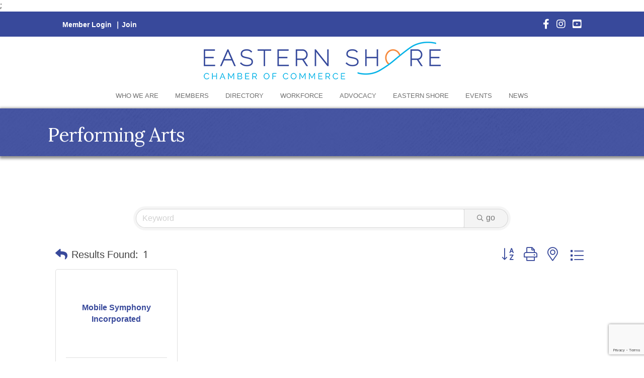

--- FILE ---
content_type: text/html; charset=utf-8
request_url: https://www.google.com/recaptcha/enterprise/anchor?ar=1&k=6LfI_T8rAAAAAMkWHrLP_GfSf3tLy9tKa839wcWa&co=aHR0cHM6Ly9idXNpbmVzcy5lc2NoYW1iZXIuY29tOjQ0Mw..&hl=en&v=PoyoqOPhxBO7pBk68S4YbpHZ&size=invisible&anchor-ms=20000&execute-ms=30000&cb=i3yr9nie5tk0
body_size: 48705
content:
<!DOCTYPE HTML><html dir="ltr" lang="en"><head><meta http-equiv="Content-Type" content="text/html; charset=UTF-8">
<meta http-equiv="X-UA-Compatible" content="IE=edge">
<title>reCAPTCHA</title>
<style type="text/css">
/* cyrillic-ext */
@font-face {
  font-family: 'Roboto';
  font-style: normal;
  font-weight: 400;
  font-stretch: 100%;
  src: url(//fonts.gstatic.com/s/roboto/v48/KFO7CnqEu92Fr1ME7kSn66aGLdTylUAMa3GUBHMdazTgWw.woff2) format('woff2');
  unicode-range: U+0460-052F, U+1C80-1C8A, U+20B4, U+2DE0-2DFF, U+A640-A69F, U+FE2E-FE2F;
}
/* cyrillic */
@font-face {
  font-family: 'Roboto';
  font-style: normal;
  font-weight: 400;
  font-stretch: 100%;
  src: url(//fonts.gstatic.com/s/roboto/v48/KFO7CnqEu92Fr1ME7kSn66aGLdTylUAMa3iUBHMdazTgWw.woff2) format('woff2');
  unicode-range: U+0301, U+0400-045F, U+0490-0491, U+04B0-04B1, U+2116;
}
/* greek-ext */
@font-face {
  font-family: 'Roboto';
  font-style: normal;
  font-weight: 400;
  font-stretch: 100%;
  src: url(//fonts.gstatic.com/s/roboto/v48/KFO7CnqEu92Fr1ME7kSn66aGLdTylUAMa3CUBHMdazTgWw.woff2) format('woff2');
  unicode-range: U+1F00-1FFF;
}
/* greek */
@font-face {
  font-family: 'Roboto';
  font-style: normal;
  font-weight: 400;
  font-stretch: 100%;
  src: url(//fonts.gstatic.com/s/roboto/v48/KFO7CnqEu92Fr1ME7kSn66aGLdTylUAMa3-UBHMdazTgWw.woff2) format('woff2');
  unicode-range: U+0370-0377, U+037A-037F, U+0384-038A, U+038C, U+038E-03A1, U+03A3-03FF;
}
/* math */
@font-face {
  font-family: 'Roboto';
  font-style: normal;
  font-weight: 400;
  font-stretch: 100%;
  src: url(//fonts.gstatic.com/s/roboto/v48/KFO7CnqEu92Fr1ME7kSn66aGLdTylUAMawCUBHMdazTgWw.woff2) format('woff2');
  unicode-range: U+0302-0303, U+0305, U+0307-0308, U+0310, U+0312, U+0315, U+031A, U+0326-0327, U+032C, U+032F-0330, U+0332-0333, U+0338, U+033A, U+0346, U+034D, U+0391-03A1, U+03A3-03A9, U+03B1-03C9, U+03D1, U+03D5-03D6, U+03F0-03F1, U+03F4-03F5, U+2016-2017, U+2034-2038, U+203C, U+2040, U+2043, U+2047, U+2050, U+2057, U+205F, U+2070-2071, U+2074-208E, U+2090-209C, U+20D0-20DC, U+20E1, U+20E5-20EF, U+2100-2112, U+2114-2115, U+2117-2121, U+2123-214F, U+2190, U+2192, U+2194-21AE, U+21B0-21E5, U+21F1-21F2, U+21F4-2211, U+2213-2214, U+2216-22FF, U+2308-230B, U+2310, U+2319, U+231C-2321, U+2336-237A, U+237C, U+2395, U+239B-23B7, U+23D0, U+23DC-23E1, U+2474-2475, U+25AF, U+25B3, U+25B7, U+25BD, U+25C1, U+25CA, U+25CC, U+25FB, U+266D-266F, U+27C0-27FF, U+2900-2AFF, U+2B0E-2B11, U+2B30-2B4C, U+2BFE, U+3030, U+FF5B, U+FF5D, U+1D400-1D7FF, U+1EE00-1EEFF;
}
/* symbols */
@font-face {
  font-family: 'Roboto';
  font-style: normal;
  font-weight: 400;
  font-stretch: 100%;
  src: url(//fonts.gstatic.com/s/roboto/v48/KFO7CnqEu92Fr1ME7kSn66aGLdTylUAMaxKUBHMdazTgWw.woff2) format('woff2');
  unicode-range: U+0001-000C, U+000E-001F, U+007F-009F, U+20DD-20E0, U+20E2-20E4, U+2150-218F, U+2190, U+2192, U+2194-2199, U+21AF, U+21E6-21F0, U+21F3, U+2218-2219, U+2299, U+22C4-22C6, U+2300-243F, U+2440-244A, U+2460-24FF, U+25A0-27BF, U+2800-28FF, U+2921-2922, U+2981, U+29BF, U+29EB, U+2B00-2BFF, U+4DC0-4DFF, U+FFF9-FFFB, U+10140-1018E, U+10190-1019C, U+101A0, U+101D0-101FD, U+102E0-102FB, U+10E60-10E7E, U+1D2C0-1D2D3, U+1D2E0-1D37F, U+1F000-1F0FF, U+1F100-1F1AD, U+1F1E6-1F1FF, U+1F30D-1F30F, U+1F315, U+1F31C, U+1F31E, U+1F320-1F32C, U+1F336, U+1F378, U+1F37D, U+1F382, U+1F393-1F39F, U+1F3A7-1F3A8, U+1F3AC-1F3AF, U+1F3C2, U+1F3C4-1F3C6, U+1F3CA-1F3CE, U+1F3D4-1F3E0, U+1F3ED, U+1F3F1-1F3F3, U+1F3F5-1F3F7, U+1F408, U+1F415, U+1F41F, U+1F426, U+1F43F, U+1F441-1F442, U+1F444, U+1F446-1F449, U+1F44C-1F44E, U+1F453, U+1F46A, U+1F47D, U+1F4A3, U+1F4B0, U+1F4B3, U+1F4B9, U+1F4BB, U+1F4BF, U+1F4C8-1F4CB, U+1F4D6, U+1F4DA, U+1F4DF, U+1F4E3-1F4E6, U+1F4EA-1F4ED, U+1F4F7, U+1F4F9-1F4FB, U+1F4FD-1F4FE, U+1F503, U+1F507-1F50B, U+1F50D, U+1F512-1F513, U+1F53E-1F54A, U+1F54F-1F5FA, U+1F610, U+1F650-1F67F, U+1F687, U+1F68D, U+1F691, U+1F694, U+1F698, U+1F6AD, U+1F6B2, U+1F6B9-1F6BA, U+1F6BC, U+1F6C6-1F6CF, U+1F6D3-1F6D7, U+1F6E0-1F6EA, U+1F6F0-1F6F3, U+1F6F7-1F6FC, U+1F700-1F7FF, U+1F800-1F80B, U+1F810-1F847, U+1F850-1F859, U+1F860-1F887, U+1F890-1F8AD, U+1F8B0-1F8BB, U+1F8C0-1F8C1, U+1F900-1F90B, U+1F93B, U+1F946, U+1F984, U+1F996, U+1F9E9, U+1FA00-1FA6F, U+1FA70-1FA7C, U+1FA80-1FA89, U+1FA8F-1FAC6, U+1FACE-1FADC, U+1FADF-1FAE9, U+1FAF0-1FAF8, U+1FB00-1FBFF;
}
/* vietnamese */
@font-face {
  font-family: 'Roboto';
  font-style: normal;
  font-weight: 400;
  font-stretch: 100%;
  src: url(//fonts.gstatic.com/s/roboto/v48/KFO7CnqEu92Fr1ME7kSn66aGLdTylUAMa3OUBHMdazTgWw.woff2) format('woff2');
  unicode-range: U+0102-0103, U+0110-0111, U+0128-0129, U+0168-0169, U+01A0-01A1, U+01AF-01B0, U+0300-0301, U+0303-0304, U+0308-0309, U+0323, U+0329, U+1EA0-1EF9, U+20AB;
}
/* latin-ext */
@font-face {
  font-family: 'Roboto';
  font-style: normal;
  font-weight: 400;
  font-stretch: 100%;
  src: url(//fonts.gstatic.com/s/roboto/v48/KFO7CnqEu92Fr1ME7kSn66aGLdTylUAMa3KUBHMdazTgWw.woff2) format('woff2');
  unicode-range: U+0100-02BA, U+02BD-02C5, U+02C7-02CC, U+02CE-02D7, U+02DD-02FF, U+0304, U+0308, U+0329, U+1D00-1DBF, U+1E00-1E9F, U+1EF2-1EFF, U+2020, U+20A0-20AB, U+20AD-20C0, U+2113, U+2C60-2C7F, U+A720-A7FF;
}
/* latin */
@font-face {
  font-family: 'Roboto';
  font-style: normal;
  font-weight: 400;
  font-stretch: 100%;
  src: url(//fonts.gstatic.com/s/roboto/v48/KFO7CnqEu92Fr1ME7kSn66aGLdTylUAMa3yUBHMdazQ.woff2) format('woff2');
  unicode-range: U+0000-00FF, U+0131, U+0152-0153, U+02BB-02BC, U+02C6, U+02DA, U+02DC, U+0304, U+0308, U+0329, U+2000-206F, U+20AC, U+2122, U+2191, U+2193, U+2212, U+2215, U+FEFF, U+FFFD;
}
/* cyrillic-ext */
@font-face {
  font-family: 'Roboto';
  font-style: normal;
  font-weight: 500;
  font-stretch: 100%;
  src: url(//fonts.gstatic.com/s/roboto/v48/KFO7CnqEu92Fr1ME7kSn66aGLdTylUAMa3GUBHMdazTgWw.woff2) format('woff2');
  unicode-range: U+0460-052F, U+1C80-1C8A, U+20B4, U+2DE0-2DFF, U+A640-A69F, U+FE2E-FE2F;
}
/* cyrillic */
@font-face {
  font-family: 'Roboto';
  font-style: normal;
  font-weight: 500;
  font-stretch: 100%;
  src: url(//fonts.gstatic.com/s/roboto/v48/KFO7CnqEu92Fr1ME7kSn66aGLdTylUAMa3iUBHMdazTgWw.woff2) format('woff2');
  unicode-range: U+0301, U+0400-045F, U+0490-0491, U+04B0-04B1, U+2116;
}
/* greek-ext */
@font-face {
  font-family: 'Roboto';
  font-style: normal;
  font-weight: 500;
  font-stretch: 100%;
  src: url(//fonts.gstatic.com/s/roboto/v48/KFO7CnqEu92Fr1ME7kSn66aGLdTylUAMa3CUBHMdazTgWw.woff2) format('woff2');
  unicode-range: U+1F00-1FFF;
}
/* greek */
@font-face {
  font-family: 'Roboto';
  font-style: normal;
  font-weight: 500;
  font-stretch: 100%;
  src: url(//fonts.gstatic.com/s/roboto/v48/KFO7CnqEu92Fr1ME7kSn66aGLdTylUAMa3-UBHMdazTgWw.woff2) format('woff2');
  unicode-range: U+0370-0377, U+037A-037F, U+0384-038A, U+038C, U+038E-03A1, U+03A3-03FF;
}
/* math */
@font-face {
  font-family: 'Roboto';
  font-style: normal;
  font-weight: 500;
  font-stretch: 100%;
  src: url(//fonts.gstatic.com/s/roboto/v48/KFO7CnqEu92Fr1ME7kSn66aGLdTylUAMawCUBHMdazTgWw.woff2) format('woff2');
  unicode-range: U+0302-0303, U+0305, U+0307-0308, U+0310, U+0312, U+0315, U+031A, U+0326-0327, U+032C, U+032F-0330, U+0332-0333, U+0338, U+033A, U+0346, U+034D, U+0391-03A1, U+03A3-03A9, U+03B1-03C9, U+03D1, U+03D5-03D6, U+03F0-03F1, U+03F4-03F5, U+2016-2017, U+2034-2038, U+203C, U+2040, U+2043, U+2047, U+2050, U+2057, U+205F, U+2070-2071, U+2074-208E, U+2090-209C, U+20D0-20DC, U+20E1, U+20E5-20EF, U+2100-2112, U+2114-2115, U+2117-2121, U+2123-214F, U+2190, U+2192, U+2194-21AE, U+21B0-21E5, U+21F1-21F2, U+21F4-2211, U+2213-2214, U+2216-22FF, U+2308-230B, U+2310, U+2319, U+231C-2321, U+2336-237A, U+237C, U+2395, U+239B-23B7, U+23D0, U+23DC-23E1, U+2474-2475, U+25AF, U+25B3, U+25B7, U+25BD, U+25C1, U+25CA, U+25CC, U+25FB, U+266D-266F, U+27C0-27FF, U+2900-2AFF, U+2B0E-2B11, U+2B30-2B4C, U+2BFE, U+3030, U+FF5B, U+FF5D, U+1D400-1D7FF, U+1EE00-1EEFF;
}
/* symbols */
@font-face {
  font-family: 'Roboto';
  font-style: normal;
  font-weight: 500;
  font-stretch: 100%;
  src: url(//fonts.gstatic.com/s/roboto/v48/KFO7CnqEu92Fr1ME7kSn66aGLdTylUAMaxKUBHMdazTgWw.woff2) format('woff2');
  unicode-range: U+0001-000C, U+000E-001F, U+007F-009F, U+20DD-20E0, U+20E2-20E4, U+2150-218F, U+2190, U+2192, U+2194-2199, U+21AF, U+21E6-21F0, U+21F3, U+2218-2219, U+2299, U+22C4-22C6, U+2300-243F, U+2440-244A, U+2460-24FF, U+25A0-27BF, U+2800-28FF, U+2921-2922, U+2981, U+29BF, U+29EB, U+2B00-2BFF, U+4DC0-4DFF, U+FFF9-FFFB, U+10140-1018E, U+10190-1019C, U+101A0, U+101D0-101FD, U+102E0-102FB, U+10E60-10E7E, U+1D2C0-1D2D3, U+1D2E0-1D37F, U+1F000-1F0FF, U+1F100-1F1AD, U+1F1E6-1F1FF, U+1F30D-1F30F, U+1F315, U+1F31C, U+1F31E, U+1F320-1F32C, U+1F336, U+1F378, U+1F37D, U+1F382, U+1F393-1F39F, U+1F3A7-1F3A8, U+1F3AC-1F3AF, U+1F3C2, U+1F3C4-1F3C6, U+1F3CA-1F3CE, U+1F3D4-1F3E0, U+1F3ED, U+1F3F1-1F3F3, U+1F3F5-1F3F7, U+1F408, U+1F415, U+1F41F, U+1F426, U+1F43F, U+1F441-1F442, U+1F444, U+1F446-1F449, U+1F44C-1F44E, U+1F453, U+1F46A, U+1F47D, U+1F4A3, U+1F4B0, U+1F4B3, U+1F4B9, U+1F4BB, U+1F4BF, U+1F4C8-1F4CB, U+1F4D6, U+1F4DA, U+1F4DF, U+1F4E3-1F4E6, U+1F4EA-1F4ED, U+1F4F7, U+1F4F9-1F4FB, U+1F4FD-1F4FE, U+1F503, U+1F507-1F50B, U+1F50D, U+1F512-1F513, U+1F53E-1F54A, U+1F54F-1F5FA, U+1F610, U+1F650-1F67F, U+1F687, U+1F68D, U+1F691, U+1F694, U+1F698, U+1F6AD, U+1F6B2, U+1F6B9-1F6BA, U+1F6BC, U+1F6C6-1F6CF, U+1F6D3-1F6D7, U+1F6E0-1F6EA, U+1F6F0-1F6F3, U+1F6F7-1F6FC, U+1F700-1F7FF, U+1F800-1F80B, U+1F810-1F847, U+1F850-1F859, U+1F860-1F887, U+1F890-1F8AD, U+1F8B0-1F8BB, U+1F8C0-1F8C1, U+1F900-1F90B, U+1F93B, U+1F946, U+1F984, U+1F996, U+1F9E9, U+1FA00-1FA6F, U+1FA70-1FA7C, U+1FA80-1FA89, U+1FA8F-1FAC6, U+1FACE-1FADC, U+1FADF-1FAE9, U+1FAF0-1FAF8, U+1FB00-1FBFF;
}
/* vietnamese */
@font-face {
  font-family: 'Roboto';
  font-style: normal;
  font-weight: 500;
  font-stretch: 100%;
  src: url(//fonts.gstatic.com/s/roboto/v48/KFO7CnqEu92Fr1ME7kSn66aGLdTylUAMa3OUBHMdazTgWw.woff2) format('woff2');
  unicode-range: U+0102-0103, U+0110-0111, U+0128-0129, U+0168-0169, U+01A0-01A1, U+01AF-01B0, U+0300-0301, U+0303-0304, U+0308-0309, U+0323, U+0329, U+1EA0-1EF9, U+20AB;
}
/* latin-ext */
@font-face {
  font-family: 'Roboto';
  font-style: normal;
  font-weight: 500;
  font-stretch: 100%;
  src: url(//fonts.gstatic.com/s/roboto/v48/KFO7CnqEu92Fr1ME7kSn66aGLdTylUAMa3KUBHMdazTgWw.woff2) format('woff2');
  unicode-range: U+0100-02BA, U+02BD-02C5, U+02C7-02CC, U+02CE-02D7, U+02DD-02FF, U+0304, U+0308, U+0329, U+1D00-1DBF, U+1E00-1E9F, U+1EF2-1EFF, U+2020, U+20A0-20AB, U+20AD-20C0, U+2113, U+2C60-2C7F, U+A720-A7FF;
}
/* latin */
@font-face {
  font-family: 'Roboto';
  font-style: normal;
  font-weight: 500;
  font-stretch: 100%;
  src: url(//fonts.gstatic.com/s/roboto/v48/KFO7CnqEu92Fr1ME7kSn66aGLdTylUAMa3yUBHMdazQ.woff2) format('woff2');
  unicode-range: U+0000-00FF, U+0131, U+0152-0153, U+02BB-02BC, U+02C6, U+02DA, U+02DC, U+0304, U+0308, U+0329, U+2000-206F, U+20AC, U+2122, U+2191, U+2193, U+2212, U+2215, U+FEFF, U+FFFD;
}
/* cyrillic-ext */
@font-face {
  font-family: 'Roboto';
  font-style: normal;
  font-weight: 900;
  font-stretch: 100%;
  src: url(//fonts.gstatic.com/s/roboto/v48/KFO7CnqEu92Fr1ME7kSn66aGLdTylUAMa3GUBHMdazTgWw.woff2) format('woff2');
  unicode-range: U+0460-052F, U+1C80-1C8A, U+20B4, U+2DE0-2DFF, U+A640-A69F, U+FE2E-FE2F;
}
/* cyrillic */
@font-face {
  font-family: 'Roboto';
  font-style: normal;
  font-weight: 900;
  font-stretch: 100%;
  src: url(//fonts.gstatic.com/s/roboto/v48/KFO7CnqEu92Fr1ME7kSn66aGLdTylUAMa3iUBHMdazTgWw.woff2) format('woff2');
  unicode-range: U+0301, U+0400-045F, U+0490-0491, U+04B0-04B1, U+2116;
}
/* greek-ext */
@font-face {
  font-family: 'Roboto';
  font-style: normal;
  font-weight: 900;
  font-stretch: 100%;
  src: url(//fonts.gstatic.com/s/roboto/v48/KFO7CnqEu92Fr1ME7kSn66aGLdTylUAMa3CUBHMdazTgWw.woff2) format('woff2');
  unicode-range: U+1F00-1FFF;
}
/* greek */
@font-face {
  font-family: 'Roboto';
  font-style: normal;
  font-weight: 900;
  font-stretch: 100%;
  src: url(//fonts.gstatic.com/s/roboto/v48/KFO7CnqEu92Fr1ME7kSn66aGLdTylUAMa3-UBHMdazTgWw.woff2) format('woff2');
  unicode-range: U+0370-0377, U+037A-037F, U+0384-038A, U+038C, U+038E-03A1, U+03A3-03FF;
}
/* math */
@font-face {
  font-family: 'Roboto';
  font-style: normal;
  font-weight: 900;
  font-stretch: 100%;
  src: url(//fonts.gstatic.com/s/roboto/v48/KFO7CnqEu92Fr1ME7kSn66aGLdTylUAMawCUBHMdazTgWw.woff2) format('woff2');
  unicode-range: U+0302-0303, U+0305, U+0307-0308, U+0310, U+0312, U+0315, U+031A, U+0326-0327, U+032C, U+032F-0330, U+0332-0333, U+0338, U+033A, U+0346, U+034D, U+0391-03A1, U+03A3-03A9, U+03B1-03C9, U+03D1, U+03D5-03D6, U+03F0-03F1, U+03F4-03F5, U+2016-2017, U+2034-2038, U+203C, U+2040, U+2043, U+2047, U+2050, U+2057, U+205F, U+2070-2071, U+2074-208E, U+2090-209C, U+20D0-20DC, U+20E1, U+20E5-20EF, U+2100-2112, U+2114-2115, U+2117-2121, U+2123-214F, U+2190, U+2192, U+2194-21AE, U+21B0-21E5, U+21F1-21F2, U+21F4-2211, U+2213-2214, U+2216-22FF, U+2308-230B, U+2310, U+2319, U+231C-2321, U+2336-237A, U+237C, U+2395, U+239B-23B7, U+23D0, U+23DC-23E1, U+2474-2475, U+25AF, U+25B3, U+25B7, U+25BD, U+25C1, U+25CA, U+25CC, U+25FB, U+266D-266F, U+27C0-27FF, U+2900-2AFF, U+2B0E-2B11, U+2B30-2B4C, U+2BFE, U+3030, U+FF5B, U+FF5D, U+1D400-1D7FF, U+1EE00-1EEFF;
}
/* symbols */
@font-face {
  font-family: 'Roboto';
  font-style: normal;
  font-weight: 900;
  font-stretch: 100%;
  src: url(//fonts.gstatic.com/s/roboto/v48/KFO7CnqEu92Fr1ME7kSn66aGLdTylUAMaxKUBHMdazTgWw.woff2) format('woff2');
  unicode-range: U+0001-000C, U+000E-001F, U+007F-009F, U+20DD-20E0, U+20E2-20E4, U+2150-218F, U+2190, U+2192, U+2194-2199, U+21AF, U+21E6-21F0, U+21F3, U+2218-2219, U+2299, U+22C4-22C6, U+2300-243F, U+2440-244A, U+2460-24FF, U+25A0-27BF, U+2800-28FF, U+2921-2922, U+2981, U+29BF, U+29EB, U+2B00-2BFF, U+4DC0-4DFF, U+FFF9-FFFB, U+10140-1018E, U+10190-1019C, U+101A0, U+101D0-101FD, U+102E0-102FB, U+10E60-10E7E, U+1D2C0-1D2D3, U+1D2E0-1D37F, U+1F000-1F0FF, U+1F100-1F1AD, U+1F1E6-1F1FF, U+1F30D-1F30F, U+1F315, U+1F31C, U+1F31E, U+1F320-1F32C, U+1F336, U+1F378, U+1F37D, U+1F382, U+1F393-1F39F, U+1F3A7-1F3A8, U+1F3AC-1F3AF, U+1F3C2, U+1F3C4-1F3C6, U+1F3CA-1F3CE, U+1F3D4-1F3E0, U+1F3ED, U+1F3F1-1F3F3, U+1F3F5-1F3F7, U+1F408, U+1F415, U+1F41F, U+1F426, U+1F43F, U+1F441-1F442, U+1F444, U+1F446-1F449, U+1F44C-1F44E, U+1F453, U+1F46A, U+1F47D, U+1F4A3, U+1F4B0, U+1F4B3, U+1F4B9, U+1F4BB, U+1F4BF, U+1F4C8-1F4CB, U+1F4D6, U+1F4DA, U+1F4DF, U+1F4E3-1F4E6, U+1F4EA-1F4ED, U+1F4F7, U+1F4F9-1F4FB, U+1F4FD-1F4FE, U+1F503, U+1F507-1F50B, U+1F50D, U+1F512-1F513, U+1F53E-1F54A, U+1F54F-1F5FA, U+1F610, U+1F650-1F67F, U+1F687, U+1F68D, U+1F691, U+1F694, U+1F698, U+1F6AD, U+1F6B2, U+1F6B9-1F6BA, U+1F6BC, U+1F6C6-1F6CF, U+1F6D3-1F6D7, U+1F6E0-1F6EA, U+1F6F0-1F6F3, U+1F6F7-1F6FC, U+1F700-1F7FF, U+1F800-1F80B, U+1F810-1F847, U+1F850-1F859, U+1F860-1F887, U+1F890-1F8AD, U+1F8B0-1F8BB, U+1F8C0-1F8C1, U+1F900-1F90B, U+1F93B, U+1F946, U+1F984, U+1F996, U+1F9E9, U+1FA00-1FA6F, U+1FA70-1FA7C, U+1FA80-1FA89, U+1FA8F-1FAC6, U+1FACE-1FADC, U+1FADF-1FAE9, U+1FAF0-1FAF8, U+1FB00-1FBFF;
}
/* vietnamese */
@font-face {
  font-family: 'Roboto';
  font-style: normal;
  font-weight: 900;
  font-stretch: 100%;
  src: url(//fonts.gstatic.com/s/roboto/v48/KFO7CnqEu92Fr1ME7kSn66aGLdTylUAMa3OUBHMdazTgWw.woff2) format('woff2');
  unicode-range: U+0102-0103, U+0110-0111, U+0128-0129, U+0168-0169, U+01A0-01A1, U+01AF-01B0, U+0300-0301, U+0303-0304, U+0308-0309, U+0323, U+0329, U+1EA0-1EF9, U+20AB;
}
/* latin-ext */
@font-face {
  font-family: 'Roboto';
  font-style: normal;
  font-weight: 900;
  font-stretch: 100%;
  src: url(//fonts.gstatic.com/s/roboto/v48/KFO7CnqEu92Fr1ME7kSn66aGLdTylUAMa3KUBHMdazTgWw.woff2) format('woff2');
  unicode-range: U+0100-02BA, U+02BD-02C5, U+02C7-02CC, U+02CE-02D7, U+02DD-02FF, U+0304, U+0308, U+0329, U+1D00-1DBF, U+1E00-1E9F, U+1EF2-1EFF, U+2020, U+20A0-20AB, U+20AD-20C0, U+2113, U+2C60-2C7F, U+A720-A7FF;
}
/* latin */
@font-face {
  font-family: 'Roboto';
  font-style: normal;
  font-weight: 900;
  font-stretch: 100%;
  src: url(//fonts.gstatic.com/s/roboto/v48/KFO7CnqEu92Fr1ME7kSn66aGLdTylUAMa3yUBHMdazQ.woff2) format('woff2');
  unicode-range: U+0000-00FF, U+0131, U+0152-0153, U+02BB-02BC, U+02C6, U+02DA, U+02DC, U+0304, U+0308, U+0329, U+2000-206F, U+20AC, U+2122, U+2191, U+2193, U+2212, U+2215, U+FEFF, U+FFFD;
}

</style>
<link rel="stylesheet" type="text/css" href="https://www.gstatic.com/recaptcha/releases/PoyoqOPhxBO7pBk68S4YbpHZ/styles__ltr.css">
<script nonce="Pj1gArhQm2or6YyqTP9UFA" type="text/javascript">window['__recaptcha_api'] = 'https://www.google.com/recaptcha/enterprise/';</script>
<script type="text/javascript" src="https://www.gstatic.com/recaptcha/releases/PoyoqOPhxBO7pBk68S4YbpHZ/recaptcha__en.js" nonce="Pj1gArhQm2or6YyqTP9UFA">
      
    </script></head>
<body><div id="rc-anchor-alert" class="rc-anchor-alert"></div>
<input type="hidden" id="recaptcha-token" value="[base64]">
<script type="text/javascript" nonce="Pj1gArhQm2or6YyqTP9UFA">
      recaptcha.anchor.Main.init("[\x22ainput\x22,[\x22bgdata\x22,\x22\x22,\[base64]/[base64]/MjU1Ong/[base64]/[base64]/[base64]/[base64]/[base64]/[base64]/[base64]/[base64]/[base64]/[base64]/[base64]/[base64]/[base64]/[base64]/[base64]\\u003d\x22,\[base64]\x22,\x22FMKnYw7DmMKlK13CvMKLJMOBOEDDvsKHw7RCBcKXw6ZCwprDoFR3w77Ct3DDol/Ck8K8w5nClCZbGsOCw44oXwXCh8KSCXQ1w74qG8OPdz18QsOxwoN1VMKPw4HDnl/Cn8Kwwpwkw4BCPcOQw4YibH0BZwFRw4IWYwfDsX4bw5jDgcKJSGwIfMKtCcKoBBZbwozCnUx1by1xEcK2wp3DrB4lwoZnw7RCGlTDhl3CicKHPsKowprDg8OXwrzDm8ObODzCtMKpQwfCqcOxwqdmwprDjsKzwrhEUsOjwrpewqkkwqXDgmEpw5B4XsOhwrUbIsOPw4/[base64]/DgsOHwp7CtcOUYgg3w7XCjsOhw4XDvxgPNDpUw4/DjcOeGm/DpEbDlMOoRUfCo8ODbMKUwo/Dp8Ofw7DCtsKJwo1Cw7c9wqd7w6jDpl3CqW7DsnrDjsKtw4PDhx9BwrZNZcKXOsKcKMOOwoPCl8KeXcKgwqFSNW50AMKHL8OCw5YFwqZPQ8KBwqALQwFCw55JWMK0wrk9w5vDtU9ecgPDtcORwr/Co8OyJzDCmsOmwpglwqErw55eJ8O2UkNCKsOlQcKwC8OhFwrCvksVw5PDkX8fw5Bjwo0Uw6DCtHomLcO3wpfDjkg0w7jCglzCncKZLG3Dl8OSN1hxdmMRDMK/woPDtXPCmMOSw43DsnfDh8OyRBTDiRBCwq9bw65lwo3CkMKMwoguCsKVSRzCjC/CqizCiADDiWY1w5/DmcKrEDIew5AtfMO9woUAY8O5Z0xnQMO8PcOFSMOUwo7CnGzCm0YuB8OEOwjCqsKkwqLDv2VDwp59HsOYB8Ofw7HDvB5sw4HDhGBGw6DCiMKswrDDrcOFwpnCnVzDszhHw5/CrB/Co8KABEYBw5nDjcK/PnbCvcK9w4UWLlTDvnTCs8KvwrLCmyIhwrPCujrCnsOxw54HwrQHw7/DnQMeFsKcw7bDj2gZFcOfZcKWDQ7DisKMYizCgcKRw60rwokCBwHCisOFwq0/R8OZwrA/[base64]/[base64]/[base64]/YMOVb3cew6scRMKQKsKFw7Zdw6/Dt8OXUCUtw4w5wrrCgC/CmcO9cMOsGDvCscOowoVJwrkqw6/DjlfDsUF3wpw3AyHClRclG8OawpLDjks5w5HCnsOZZmAsw7DClcOYw6jDucKVQjALw41WwpfCujceTRLCgxbCusOVw7XDrBlVKMKuBMOLwp3DrHvCskfCtMKsOmULw5hKLkDDi8OnVcOlw5zDjULClMK3w4QabWdiw7rCp8Owwp8tw7vDlEHDvgXDsm8Vw4TDg8Kuw5/DrsKcw4bCmgInw4cKTMKZAGvCuRXDhEQpwpECHlckG8KawplBKEU+SlrCli/CqcKKG8KgQE7Cohozw7l5w4bCtmd2w7EUTDLCg8K1wo14w5fCsMOMW3YlwqrDl8KCw51+JsOUw6V2w6bDisOqwqYowotcw7TClMOxWCXDtDLCnMOMQV1+wrFHDGrDmsKJAcKMw6FAw71Yw4/[base64]/Dm8O7JBzDoMKXw6tnAgnDhsOvwqZTV8KxdCrDsVppwqI2wpzCncOmfMKswo7CoMKgw6LCt3Zuw6bCqMKaLzfDv8O1w5FfKcK9FGgHfcK8A8OSwp3Dkjc2EsOIM8Ouw4/Cg0bCi8OwbcKQOxPCj8O5fcK9wpBCVz4iNsKbE8KJwqXCoMKTwoswcMKVVcKZwrpLw5jDr8KkMnTDjCsAwoBEM1Jcwr3Cih7CgMOnWXBQwogOCl7DpcOawoLCicKuwrHCksKtwrLDlgUTwrnCr0LCv8KpwpATQAvDrsOHwpPCvMKWwpl0wo/DtzhsSiLDqCzCo3YOXGPDrwI7wqXCnSAyMcO0B3BrecKSwrbDlMKEw4LDrlgXY8KyCMOyE8KHw4UjDcKoGMK1worCjkLDrcO0woBcwr/ChWAeBWbCsMKMw5piN08Zw7ZHw7YNQsKfw7fCn0Q2w607PwLDr8KDw7Vww5/DkMK3csK+YndbBh1SaMORwqnCl8K6ZyRCwrtCw4jCtcOhw4ANw7HDtiMmw5DCtiDCo0jCt8K+w7gFwr/CksKdwrYGw4vCjMKZw4rDncO4b8KlKkLDkXApwp3CtcKEwpJEwpDDgsO/w7AFPDrDh8OUw7EQwrVQwq3CsCtrwroew5TDvQR9w5x8AFvChMKsw6EWL14mwoHCocOKHnFHEsKJwogSw4RBLC5TRcKSwqEfLR1FeW1XwrUBQcKfw6psw4Vow77DoMKHw4JVBcKvTnXDssOPw7vDqMKxw7FtMMOfVMO/w4XCsB9DQcKgwq3DtsKfwr8zwo7DvQMrfMKHU1cNGcOlw68IJMOMc8O+JwPCl11ZCcK2cw/[base64]/[base64]/[base64]/CicKDwo0aw7w2wrHCtMKnd2fDrMKyLiopw7EHKwA/w4LDo3nCknHDqcOyw78zXifCoixww6fCi13DucOxUMKAfsKjfj/CmMKNDFzDr2sfUcKeeMO9w4Qfw4sbPTV1wrN5w7Qva8OmDMK7wqsiFMO5w6PCqsKLGyVmw7h1w5XDph5pw7fDtMO3Ng/DrMOFw4sQEcKuTcKTwqXClsOLPsOFFhITwpVrfMOnUcOpwojChBU+wo1tAmVBwqHCs8ODD8O2wp0fw4LDn8OywoHCtQpUNcKiaMOuOlvDhmTCtsKewqzDo8KwwqzDtMK/A2xgwpJgVgR0QMO7VAzCh8K/d8KNUMOBw5DCkmrDiyA+woJ2w6ZRwrnDkU0cD8OMwojDpU0Cw5RdGcOlwqrCvcKjw5tLOMOlIipXw7jDv8KZQsO7acKLOsK3wqYIw67Dj1glw55pFkMbw6HDjsOdwpvCs0NTWcO6w6LDoMK8ecO/AsOPQRoAw79Lw6jCo8K7w4zCvcOGBsOewqZvwrUjbsO9wrzCq1lSYsOBQMO3wpBnA1PDgUjDl27Dg0jCsMKXw59Ww5LDhcOvw51VKjfCgT7CoEAww7EDcjjCsgnCjcOmw712NQUNw53CnsO0wpvCiMKnTQUsw5dWwoplB2JzR8KoDB7CrcOow7DCmsK/wp3DjMOrwoTCkB3Cq8OETgLConsXNg1pwonDjMOGBMKOAcOrBTHDt8OIw7cwQMOkCk17S8KYUMK9CiLDm2/DpsOlwqHDgMO/ccO4wobDvMKYw5vDtWk9w5Atw7kgPV8QWixaw7/DqSXChi3CiA7CvwHDjVrCrzPDt8O9woEyDX7DgjF/C8OQwqE1wrTDkcKKwroBw4UUGsOBMcKvwpdPA8OawpTCmMK0w7FDw45rwrMew4ROPMOfwpdENx/CvEAtw6bDgS7CqcKgwoMUBnvCo2Viwoc4w6AZBsOKM8O5woUNwoUNw6lQw51/XXrCtw3CmWXCv2t4w6fCrcKHYsOnw4/[base64]/[base64]/[base64]/[base64]/XsOuEE4vwrJqw58LZ8OzwqbCgsOlwpR/I8K5STkfw60/wpHChFrDkMKMw4N2wpvDisKdCsK4DsOJaTUOw71wB2zDvcKjLnBxw7nCo8OSVMOJBwPChXjCjSQMacKKd8O/Q8OKF8ONUMOtGMKyw63CrhPCtUfCg8KDPkLDuHPDpsK8XcKCw4DCjcOUw4I9w7nCu2FVQlrCrsOMw4PDsTTCj8KQwo09d8OTNMK0EcKmw55Ow4DDhEXCrkXDulnDmgfDozvCp8Ogwopdw7DCkMOOwpgUwrRDw6EBw4UDw5/DssKaajXDoCrDgjPCgMOCJMK7bsKGBsOodsOHRMKuKh53UhbDh8KoSsOBw7AtbydzX8Krw7YfOsOjBcKHGMK3wqrCl8Oswp0mOMOSDS/DsCTCp3HDsVPDvXgewq0QZSsLUsO9w7nDsD3DsnEBw6fDuhzDmsO/dcKdwqtSwoHDosODwrMSwrvCj8Oiw5FcwopNwonDmMOFw57CnCXChx/ChsO9LTnCk8KFEsOTwq/[base64]/CucObw6DCsMKnwrTChMK9wqYWwqvCkVrCljzCuHPDs8K8akXDp8KLP8OdRsOTPlFXw7zCkmbDnQoEw43CjMOgwr5SMsKkAjVwAcKBw5Awwr7Dh8KNHcKITzRQwonDjkjDvXo3EjnDvsObwq58woNhwp/[base64]/[base64]/wpHCpB3ChcK7BzXClHHDssOTNGbCpMKsRj7CuMKoV0wUw53CnCTDusOeesK3bTfCoMKpw4/DvsOCwoLDkB45LGBWGMKmS05Hwp0+ZMOawoBJEVpdw4/CjBkFBz9sw7PDmcOpLsO9w7RTwoN3w4Jhwp3DlHVrBWlKAhd4HHXChcOmWWkuBEnDrkTCjhrDqMO5FnFvCkYOdcK5w5nCn0F1JUM5w4jCucK9DMORw5waTsO6PUMbPlHCosKoDTfCjgpRScKnwqXCoMKkF8ORH8OxdBvDkcOYwpfChQ7Dunx/ZMKJwrnCo8Orw6Aaw58Mw5zDnX/DkjQuHMKXwoLDiMKRGBpncMK6w417wpHDkQnCj8Kkakc2w5gewpF7UcKiFwMPX8OfDsOSw7XCh0Bhw6gew77DmDtCw599w7PDncOuSsKxw7zCtzBcw5gRFSsqw7fCusKmw6LDk8KbUlfDvHzCrsKAYBhsM3rClsKxKcOHCxhqJR0MPFXDg8O+RFYkCg5WwqXDly/DrMKHw7Z/w6XDr0Y3w64LwrQsBFXDv8OpUMOWwrHCq8OaV8OZX8OwEhJnOjRiDzdcwonCu2zCslMtP1HDi8KiIkrDhcKHf1rCuDE/bsKpZwzCg8Kjw7/DtF4/[base64]/ZxDCrxnDsMOPTcK0Pm/DhMOEa2MMLHh8XcOADiUVw4FNWsK7w4V4w5PCgCAUwrPCjcKsw43Dq8KDS8KLdicfLx4uMwvDu8O+HW9GEMKnVHTCrMKOw5rDjXc1w4/ClsO0XHABw688aMKWJsKTfirCscKiwowLGn/Dq8OBHsK+w7MZw4zDgVPCnkDDs1xiwqI/w7nDsMKvwrAcKF/[base64]/DjcOvw6zDlGrCpcKewpQ2HV7Ck8KnLMKJdHM1w7ljworCvMKuwpLCqMKWw5MMUMOaw5NFbcO6GXdjZEjCo3DCrBDCscKYw6DCicKxwpbClyd/PMOvZQLDs8OswptRN07DqVrDolHDlsKxwozDjMOVw798OGfCkyvCqWRHCsKrwofDkzfCgTnDqz43OsOdw6lzdgRVAcOtw4RPw7/ChMKTwoZ7wrDDj34YwpbCkRzCm8KJwp1Qb2PCsivCj3zCl0nDvsKnwoMMwprChlEmCMKAM1jDhh1sQB/CmXbCpsK3w6/CosKSw4LDnArDg1U0UcK7wr/Co8KpP8KSw5M8wqTDncK3wpFTwq84w6J4AMOfwp8WKMO7wopPw6toScKBw4JFw7rDkltjwovDnMKTU27DqmZObw/CrsK0YsORw57CsMOIwpNPX3HDosOlw7TClMKsW8KbLF/DqV5Lw68ww5nCicKIwqbCm8KIX8KJwr5wwr4+wq3Co8OYVltuR1dmwot2wrUcwpLCv8Kqw7/DpCzDg2jDhsK5B1zClcKjY8OlRsKETMKeQCPDocOqwpUiwrzCrWpuMQnCsMKkw5k3eMKzb0XCjTPDtFk0w4JfYikQwoQoWMKVAiTCkVDCvsO+w78uwpAew4XDuH/DucO1w6M8woR5woZ2wo05bB/CmsKPwqIlOMKER8O/[base64]/[base64]/[base64]/[base64]/DuVjCvMKxw4TDg8OIGFkcwrZ4wrrDrXrDkcK9wqLDtUZBLw7CusOFQXIeD8K0axgLwrfDqSTCj8KrP1nChMOOAMO5w5PCpMOhw6bDtcKUwqTCkw5kwp4mLcKCwpIewq13woDDoRzDqMOELSbCksKRKFXCnsKaW0RSNsOMccKRwofCgsORw5XDlB03DQ/CssKkwptCwovDnmnCuMK2w6XDpsOzwq8vw47DocKQGjjDlgZWMBnDuTB1w49CHnnCoyrCv8KSfznDpMKrwqE1CgB2K8OXA8KXw77Di8KzwoDCuRoPdxHCvcO2FsOcw5VJZSHDnsKCwrHDlScdYgvDmsOrUMKuwpDCswsdwr5gwoDDo8OkbMOVwpzColbCn2IYwq/[base64]/wpXDlU0bEGnCqGPDhEBCWMOIwoDDhAvDp2BuJ8OowqVnwoxOQCnCgn4baMOHwqTCq8Ogw6lEVMKDIcKdw7A+wqkYwqnDgMKqwpUFBmbCocK8wpkkw4YcE8ODZMKxw7fDjBM/KcOuA8K3wrbDoMOwUy1MwpTDmCrDiwDCvyg1MWMsSRjDq8KkFQ9QwpLDsW3DmDrCrsK3w5nDssKmaBnCqifCoiNHTn3CiWbCuinDu8OIEBLDu8Kyw6/DuHlVw71Rw7DCvzXCmsKVQcORw5XDvMOBwprCtAU8wrrDpQJow4TCg8O2wrHCt25EwobCq03Cg8K0CMKqwobCpkwYwqcmImTCn8KIwoUCwqVQZGt8w6bDo0V7w6BgwqDDgTEEHz5Yw707wrfCnmIYw6pnw5TDjU/Cn8O0EcO0w5nDuMKVesOOw4Mkb8KEwqY5woQYw7/DlMO7IlwBwrfCvMO5wq8Xw7DCiw/Dk8OTOD/DhgVNwoTCjMKOw5Ryw55YQsKleB5ZL2xDCcK9GcKFwpFuTTvCl8O0ZW3CksOkwobDk8KUw7EMUsKMM8OwKMOfbkQmw78hEi3ChsKOw4Irw7kLexJnw73DvzLDrsOKw4dqwoRsU8OOMcKCwohzw5gtwobDlDLDnMKSPQxvwr/[base64]/FMOzPMKbPlzCphEITMKow7vCgMK3wogQw5PDpcKzBsOHFEtPPMO4CwZjZG7Cv8KewocZwqrDsF/DhMKoVMO3w5cEVMOowpXCjsK7GwzDmm3DsMK6R8KewpLCiVjCkXEtKsOXdMKdwrfCtGPDqsOdwobDvcKDwq9SLgDCtMO+R2EIYcKMwrMzw5xhwqfChwwbwp9/[base64]/DqW4awpBPIcKJa2PCvAJfwrkRwozCtEHDocO4w71dw7Qsw70Qdy3CrcOXwqNAH2Rrwp/CsRrCjsONF8ODVMORwp3CgBBVAzdDKT/CiF7DjT/DkUnDoXE4YBFgXMKJHx/CsmDCjnTCpMKVw5jDj8OlAcKNwoU7Z8OuDcOdwpTCpGbCuBNdDMOcwrsAMSVBWjwLPsOfczTDqsONw6pjw5tPwqFkKizDmQfCl8OgwpbCmWcJw6nCun91w6XDsyHDkSowHWTCjMKww4PCm8KCwoxGwqHDiT/[base64]/CosOgZWp7w7sUIsOZQ0bDncKawoZJFsOkbHHDj8KWH8KWKAoQC8KAOxU1OTs9wrbDo8O/[base64]/CusOewoTDlsKrwprCl0Uqw6nCqcK0woo+O8OWV8Kaw4YxwpV8w63DjsOGwqZ+L2dzFcK7dyUYw6hKwrRRTB9SQzDCvFPCn8Kpwrc+ZB8vw4bDtsKZw5V1w5/ClcOqw5ACZsOkGnzDogBcWE7Dmi3CocODwoFSwotKfnQ3wrvCmDJddW9bWsOvw47DoRDDrsO+W8OKUEIuYW7CohvCi8Ogw5DDmirCocKxScKew7UOwrjDssOww4wDDsOfRcK/[base64]/YknCpU/[base64]/[base64]/w6BVcGh7JcKSc8O2wqgVKX7DosO7SnXCvH0IMsO+JzXCocOiGcK6WT9jW0vDs8K7Y0dOw67CpxHCm8O4Ly/DssKAAl5mw4xQwpUFwq05w6dkUMKzKE/DjsK8OcOCK214wp3DiE3CsMOiw5dFw7ApYMK1w4h/w7lNwo7DkcK1wpwoCCBrw6fDvMOgZsKZdFHCry1ow6HCmsKEw6FAFSZYwobDoMO8L09+w7DDqMO6AcOqw5jCjXlEdBjDosO9esOvw5bDkA7Dl8OwwqTCjMKTXkx8M8KXwqgpwpnCnsK/wqLCpwbDscKlwqhtc8OQwqtdM8KYwoxvccKhHMKaw59TOMKsPcOQw5PDi0EDwrRlwr0Dw7UhMMOnwolPwr9LwrZ3w6LDrsKQwpBuFWnDp8Knw4UTasKRw4gdwqIww7XCtn/CpGJywpXDu8Olw7Zmw7odLcKYWMK2w7bCrQPCgUHDtVDDj8KpA8OHasKYZsKRM8OGw5tOw5fCu8Kaw5XCoMObw4bDu8OdUBQ4w6Z7LMOBAC/Ch8OobVHDs08+UsOlKMKcc8Khw4h6w4JWw7Jyw7pnNHAaIxfCiiAywrfDu8O5ZXXDuF/[base64]/CnsKzw7AUbhLDmUZjwq7Cq8KSwpTDl8Khw5rDq8O1w7kDw6nCqwnDgMKzZMOJwqlVw7pnw6JoIMORcXXDmDMsw5rCpMOnUkTCnBhCwrVRJsO9w43Dol7CtMOGRBTDpMKnBkPCncKyGjvDmh/DiUp7T8KAwr59w7bDlh/DsMKswqrDo8ObWMKHwr01wpnDpsOxw4UFw7DClsO0cMONw4geQcK4fxpKw4DCm8KnwoImHGPDrFPCqi84dSJAw4nChMOjwp7CqcOsW8KJwofDuU4+PcKOwpxMwrnCqsK1CxDCpsKrw5DCiygEw7PCpHJBwpt/CcKPw6YbKMOqYsK2CMO8DMOEw4/[base64]/[base64]/[base64]/[base64]/CpHjClsKtwp5swpnDmH/[base64]/fsKTY3Iaw4gwBDdSwpZmwozCu8OEw4PDg8O3aztGwo7ChsOPw61HB8O6ZBTCrsOpw5Avwog4EiLDn8O5ODdaMljCrCHCggYJw5gXwo8uOcORwrJlfcOPw5EbcMOZw7kHJVUoBydUwrfCty07dnbCr14EB8KKWCcdJlsNcBBjIMKww7PCj8K/w4ZSw5UFa8KJG8OXwpRcwrvDjsK+MwdxJCbDnMOewpxXacKBwpDChlJaw7LDuB/[base64]/[base64]/Dj8KfwqfCpgzCqcO5w51cWsO8XcOReCPCoDXCnsK9LE/DkMKkY8KUH2TClsOWPjxvw5PDkMONFcOdJWfCvyLDlcKXwq3DmV4II3Emw6lYwqQmw5nChFjDo8KYwoDDnhsvNx4Vw44pBhMLbTLCnsOTKcK1PhVMPj/CiMKrKEXDp8KJfB3DosO0d8Kqwot+wpFZWAXCosORwqTDocOgwrrDusOow5XDgsOVwpLCmcOMa8OlQg/CnmzCmcKTXMOcwrVeTAdrSnfCoR5hb13CrW4rw4VmPk9/LMOewoTDisOWw63CrUrDtCHCmVlmH8KWcMKIw5pJeCXDmUtbw6spwrLCqGkzwq3ChijCjHReSG/[base64]/[base64]/DmEYse38yRsOASFHDrMKIWngvw6XCnsK4w7hoCSfDtyjCocOzDsOcSSbDiUhxw6AzDVnDpcOTQMK/[base64]/CmwVywqfCk8OXHcKWacOaG8Kpw4PCvMOMwplWw7twXgHDnXxjTWRuw4BuTcKTwrwJwq3DrBgZPsKMOCZAR8OUwozDsRN3wpBLDGbDrijCuizChUDDh8K8ecKTwq8hER5pw7t6w7JZwqdlUnfCqcOfWi/DvD9DEsKew6bCuiJISH/ChxDCgMKLw7U6woQaHD9eYMKRwrlGw75gw61/aBgXb8ODwoNjw5fCgMOOcsOcUGVZUcOjHiJidynDiMOTJcOTGMOtWMKMw6TCvsO+w5E1w7wLw73CjlthcHF8wofDt8KqwrdPw54QUXR2w5bDtUTCrMOvY0PDnMOyw6DCox3CkH/DmcK7DMOpasOCb8KqwpRKwo5qNE/[base64]/w5d6wqLCt8O/U0PCiMKtw5/DhijDgsO5w7DDlcKncMKEw7fDjBgwK8OWw7hwGGopwq/Dnx3Dm3YbLGbCsgrCsGYELcKBIxohwo05w55/wqHCmzfDug/CpcOCQVBgccOzVT/DkHMXKlFtwonCrMOXcDdBV8K/WcK9w5w6wrbDj8OYw7oQDyoKfApxCMOoTsKwWcO2XR/[base64]/DucORwpBYw7jCvcOnAi4Xwrp0wpLDoFrDicO7w5ZcQsK1w6EpEMKvw6VNwrIMIF3DpcKHDsOsC8OGwrnDqcKJw6F+elwzw6LDuztxTHrDmsOINQt2wqXDgsK5wqdFSsO2OVVnGsOMEMOfw7rDkcKbJ8ORwpjDmMKzYcOTN8OvQQ5Sw6oSaB8eWMKRF1t/UCfCtsK8w5pUeXUqFMKiw4DCozYALkN5CcKtw6zCpsOmwrTDgsK9BsOlw4TDvsKUTljCv8ORw7/CgsKVwo9Se8OVwpTCn0rDrjXCnsOWw5nChHTDs3YdWl06w6MEN8OzJMKZw7Niw6cyw6jDscO5w6EFw4PDuW48w4w7bMKvLzXDozh8w4ZZwqZTRQLDgCgFwrUdRMOSwo8hMsOVwqcpw5ULc8KGXHEBeMKvMcKOQWt1w4R+YX/DvcORNsKxw77DsC/Dsn/DkMOyw5TDg0dTacOgwpHCl8ODdsOSwqZ+wobDvsOERcKPTsOWw63DjcKtBU8cwoMpJMKmAMOdw7nDgcKeIjhtFcKURMOaw5wlw6nDiMO9IsKkVMKYDWvDlcKFwrFUYsKdZzR5FcONw6RYwq0TdsOiYsKKwoZHwp1Gw5nDkcO2YinDkcOxwrQfMyHDhcO/C8OaRmvCqG/[base64]/ClybClcOrZEHDm30MwrrDvxQ4ZzfDnFdQw5fDtkJjwqTCusOow4PDui7CoHbCo3FaTjYdw7vCixwwwq7CkcK4woTDnA4gwq5aDAPDlGAfw6bDlcKxJTfCv8OGWiHCuRnCrMOSw7LCkcK+wozDgMKbT0zCgcOzDA16fcKCwqrChGMUZUpQWcKPGsOndW/CkifCvsO/[base64]/[base64]/Cp8KNfcOYw63DqcKRw6ZvwokiJsK3KVTCksKgw5/CgsOgwrUZH8OBaTPCmsO0w4TDo00jGsOBBHfDtzzCvsKvLX0NwoVlTMOdw4rCo19YUlJNwpbCrwfDu8KZw4zDvRfCoMOAbhfDrXwqw5tyw7bDhHDDssKAwonCpMOINVsnE8K7YzcWwpHDs8OJR351wrkaw6/Cu8KZOklrKMOIwr8hGcKBIxQow4zDkMKZw4RtSsODUsKewrsHw5ICYsO3w7gyw4fCqMONGUjCgMKGw4V/woZAw4jCrsOhC19dP8OIDcK1MVTDqxjDtcKpwqQZw5JcwpzCgWkZbXvCisK1wpvDu8Ouw7XCnnkrIGldwpctw7DDoGZLNiDCp2nDtcOCw5/DqTHChcK2P27Ci8KQQhXDh8OKw4YGYcO0w6PCsUzDs8ORN8KJdsO1wpTDk0XCscKKWcOew5jDi1RKw452L8OSwpnDshl8woAFw7vChljDsH9Xwp/CoDTCgCorSMOyMRPCum5yO8KdGUM4B8KZCcKfShLCiAXDjcO4b2lww4xwwrk0CMK6w67CisKDeXzCi8KLw5cBw7B1wrl2RyTCmsO4wroRwqrDlDjCux/Cg8O0bMOic35AQwEOw6HDsUhsw4jDqsK1w5nCtBBzdELCscOoWMK4w6dlc1wrdcKiHMOpCARbcnXCoMOJd04jwrx4wqF5K8Knw7jCqcOSSMOVwpkUbsOjw7/Dvl7DjEg8GlxPGsOhw7sJw79SaU9OwqPDpFXCmMOnIsOYaiPCu8KQw6oqw5A7acOIK1LDi2HCs8OfwrwMRcK9S0QJw5/[base64]/DgQPCisOMwrxfwrnCtMO/bcK3w5xmJ08KDEPDpcKqHMKuwrPCvXXDpsKFwqDCucKgwq3Dii95DT7CkxPCt3AEJlBAwrU2a8KcEV9Lw5PCvSfDrW3Ci8KlLMOuwrkwc8O0wqHCnHjDiAQOw6zCp8KVdFkOwpPCsGdReMKmIirDgMOBEcOlwqklwpcvwqoYw4LDqBPDh8KRw7M/w4zCrcKKw4xIXR3CmDrCgcKaw4BswqzCjjrCucOfw5fDpikEG8OPwrplw6I8w4hGW0bDgyR9UBHClMOZw7jCoCMbw7wiw5MMwrbCosObT8KPGl/[base64]/W8KfwrnCtmnCkWJPw5PDscOdw5rDtX/DnsOhwpnCpMOcFMKJZsK7c8KkwrrDlsOXEsKWw7nCmsOwwpslSgPDtXnDvXJCw59pL8Omwph5b8OGw7owKsK7OsO5wq0ow6R/fCvCh8KzSB7DqgXCmTTCl8KvMMO8wowVwr3DqUhEMDcmw49jwoFxZMKmWEPDqD1mUzfDkcK4woVhVsKNTsK3w5onQsOhw5dWSCFAwpDDucOfZnPDgcKdwp7DrsKADDNNw6I8IBVsKz/DkBd3RldSwo3Du2g2K2ZsRsKDw7zDlMKEwqjDhVt9DADCo8KcP8KeHMOHw5TChyYYw6EEb3zDgkQAwqzDmzsAw7nDuxjCn8ObT8K0w7wbwoJpwrUcw5NxwrxEw77CtC8eDsOtLsOuBD/CrmrCl2UCVCJNw588w4s0wpR3w6Y1w5PCp8KFWsKAwq7CryJjw6czwrbCryMzwrdLw7fCs8KqKxfCmzx2McOAwpJFw4YVw7/CiGbDosKlw5ViFkxfwpQ3w79rwoAwUCQwwpvCtMKwH8OTw6nCpl4XwpkZXi8uw6rCmcKFw6Riw5DDnFsrw7fDlUZcUsOXHcKQw7vDj2RSw73CtBdKEALCvR0RwoMDwrPDr0w/wqYjaQTCs8KjwpjDpEXDj8ODw6gjTMK7MMKGZwwWwq3DqTDDtsK6UDptSTI0OwPCiwEAbUg8w5kfZgdDd8K3w6pww5LCn8OKw6/DicOTAwEEwojCncOHTUQ/[base64]/Dvl0Uw6/CozIqeBDDncO8wrbCg8Oxwp41w7HDgSdZwpXCosOHDcKcwq4RwrjDrhXDqcKMEjx0PsKpwosVDE8Tw48eGU4BHMOONsO0w7fDscOAJjc/EBk2IsKQw61mwoxhN2TCtw13w7TCqDJQw7wvw6/CgVtAeHzCjcONw4NBFMOLwpnDlyvDkcOzwrLDrMORbcOUw4rCsnscwr0VXMKSw6jDq8OoBmMow4zDmGXCt8OSGA/DuMK/wq3DhsOqwrnDnwXDu8KhwpnCmUYORFFIVGNnAMKMZk9BUCxHBjbCoRvDpExRw4nDoRVnJcO4w5NCw6LCjwXCngfDncKJw6o5K2tzU8OGEAbDnsOiAhvDvsO2w59Xw6wlGcO1w49LU8OqOQpXH8KVwrXDuWxEw63CpErDk0/Dr2PDhMOVwo9+wovCgS7DiBFuwq8KwpPDosOHwokAd2TDkcKIXz9+CV1qwqtiHWXCo8OsdMK0KUV2wqFMwr5uO8K4D8Ozw7/Dg8OGw4PDhSUud8KJAGTCsGNKGzEjw5U4b3dVSsK4bjplQ1NmRk9gWRoVH8OZJitiw7DDuVDDusOkw6kew5jCpxXDplEsc8KUw4HDhFtEIcKWCEXCo8O/[base64]/O8Khwr3DtcOjU3fCmll3wqE6w5MzwpjCihUJS0XDscOOwpAhwoHDv8KHw7VKYXdZwrfDl8Oswp/DscK1wqo7RcKLw7HDn8KBSsK/B8O7EwdzK8OKw5LCoFsHw7/Dkn8vw6tmw7rDtQFiRsKrI8KkeMOnZcOTw5srL8O+GC7CtcOALsKgw7EhXEbDsMKaw5rDrDvDiXwMUlsrHH0Mw4/[base64]/[base64]/CpsK5w4A0P8OEIUbDsWxQw4YYZsK7bj9nRMKNwpleU1/ChF7DlH3CmSLChXNYwqsJw4XDsBfCoQwwwoJ+w7PCphPDhcOZVXLCgk/Cm8OKwrTDp8KWKGXDi8K/w5Igwp7DrcKgw7nDqmoVERs6w7l0wrsmFwXCpxgtw47DssO5L25aCMKdwr3Ds30ww6QhbsO3wrw6fljCii/[base64]/Cv1jCrwLChD7ChkV8w55EJ8KDw7N/f0QqwqLDiHVgWyXCmy7CrcO0ZE1qw7HCvyXDmi0Gw61DwpPDjMKHw6d9Y8KXM8KZf8Oaw7sewqnCnhNOHcKtH8KCw5bCmcKmwqrDg8K+acKOw4/CjcOLw5TCp8K+w6U5wqtWSigqGcK7w5XDqMOzAGx3HEYQw40iBxnCvsOZOsKGw6rChcOswrvDp8OuG8OPBg7DtcK/H8OIRzjDrcKTwp1/wojDsMOLw6TDoyjCl1TDu8KbXQbDqwfDkRVZwrDCvsONw4gswq/CncKVKMOiwobCq8Kpw6wpfMKVwp7DjALDvx3CrBHDlB7DosOFV8KZwonDoMOqw77CnMOPw7/CtlrCmcO5fsOdNBrDjsOJAcOTwpUmEUZ8McOSZcO7SigPWHnDosKlw5DDv8Oswoh1w4o7OiTDkFTDklPDv8OswofDngw2w7xsdzQIw6XDhB3Dmw1GB0/Dnxlmw5XDpSPCmMKVwrTDsBfCpsOsw6tGw7Mow7JjwqjDisOvw7TCtCAtPD10UDMMwoPDjMOVwo/CkcKAw5fDrFvCkTELcw9ROcKWK1/[base64]/wp3ClsOHayPDjXPDp8KXfcOJYHvCnMO/[base64]/Dv8Kkw7vDm2jDikHCi8OXw6fDgMKjwpo0cMKrw4/[base64]/Dr8KRw5Atw4cVA2DCgMOZc8O7w4UjKcKkw4NcMBXCucOff8OlGsOdWxbDgEjChD/CslXCtsKhWcOgIcKWKHnDmTHDoyLDo8OrwrnCl8K1w4cwVsOhw7BociPDqEjChEvDlEnCryFwb0fDocKWw47Cp8K9w4fCnn9SeWnDinMkV8K0w7jCtMKFwrrCjj/CgBgbXmkICXE4AVvDkxPCn8KpwrLDlcO6CMOsw6vCvsO1fXDDsFHDh23CjsOdKsOYw5bDu8KCw7fDv8KFIWZGwqhHw4bDlBNlw6TCmcO/w5Zlw6paw4HCjMK7VR/[base64]/AcOmw71iw4FTw4DDv8OpUigyKHDCssKYw5nCoWHCt8OWbMKQVcOccQ3Ds8KGJcORR8OZbTXClg0hSQfDssOhPcKmw6HDssKLIMOEw6QPw7U7woTDvV9aQ17CunfCjhQWIcOqWcOQYsOQacOtHcKwwrd3w5/CkXDDjcKPasOsw6HCu03CkcK9w4pKTxUFw4sgw53CvAPCiTbDvhYSSMKJPcO0w44OWcK+wqNGZWDCoU1ewrfDqnbDpmRmTEzDh8OGT8KhPsO9w50tw54Af8O5MT8Gw5/[base64]/NcOuw4NuT8K8EsOhQcKww4LDk8KrC1rCnCR0PQ0EwpQLQcKXQhBQa8OfwqjCkcKNwoxbN8KPw4DDoAd6w4fCp8O2wrnDr8Khw7MpwqDDk1PCsBXCo8KUw7XCtsOMw43DsMORwoLCrsOCTl4xQcK/w7wewrMiZGnCiF/CuMKawpnDnsKTMsKawoXCpsOZABAOTBJ2c8K8Q8OGw4PDumLChj0nwojCh8Kzw5/DhWbDkVzDgjzCjmPCrDYpw75bwr4Jw7wOwq/DkRdPw7tYw6/[base64]/EMKmMcKEAMKZFFLDgzBRwqPChcOeDVXCh2xqZsKrA8OEwrgNXiDDjQVNw7LCoShpw4LDvjBHDsKMVsOAQ2TCicOpw73DmXjDmXELOMO8w4LDl8O8DTbCr8KmIMOGw54/[base64]/DqDMrw5TCnhh0w5LCilTDowlbE8Opw5HCoWJuwrXDp0JQw6paN8KzfcKhYcK4IMKFIcK3AmVuw59gw7rCiSUnECI4wpbCs8KREBtcwpXDg1obwpEdw57CkTHClz7CsxrDocOURMO1wqJAw5Eaw74+fMO/w6/ChQ4ydMODLUbDp0jCkcKgUxfCsRwaTB1IX8K3cw4NwrR3wqXDuC8Qw4DDs8K2wpvCnyE3VcKEwrDCiMKOwoR7wpZYF0owRRjChj/CqRfDr3TCl8KgP8K5w4zDliDDoycFw4sIXsKSPw3DqcKZw57CsMOWccKSWBlrwpZwwpgGw6RowoReRMKBDlwcNDJbPMOQFXrDlsKuw68HwpvDmQt4w6hywqkBwrNcSlRtEW0OfsOPUgPCuHfDj8OkfUIswrbDvcOTwpIrwozCiQ\\u003d\\u003d\x22],null,[\x22conf\x22,null,\x226LfI_T8rAAAAAMkWHrLP_GfSf3tLy9tKa839wcWa\x22,0,null,null,null,1,[21,125,63,73,95,87,41,43,42,83,102,105,109,121],[1017145,275],0,null,null,null,null,0,null,0,null,700,1,null,0,\[base64]/76lBhnEnQkZnOKMAhmv8xEZ\x22,0,0,null,null,1,null,0,0,null,null,null,0],\x22https://business.eschamber.com:443\x22,null,[3,1,1],null,null,null,1,3600,[\x22https://www.google.com/intl/en/policies/privacy/\x22,\x22https://www.google.com/intl/en/policies/terms/\x22],\x22d+KJkDA8Mu0843TjcedKBjZouf3fRxU7o0BiQrlKBI8\\u003d\x22,1,0,null,1,1768697813609,0,0,[164,94,123],null,[130,70],\x22RC-80VtKFlXjVP6_w\x22,null,null,null,null,null,\x220dAFcWeA5VRw5Ef_3OKKI5p2GP3dAjRPTNIQ98uq1iu6pUJCDpkD0vXyfRMtNAiwXjwP7j2prZIHvRQnixgM0QqZHqwjUPqUmqVA\x22,1768780613678]");
    </script></body></html>